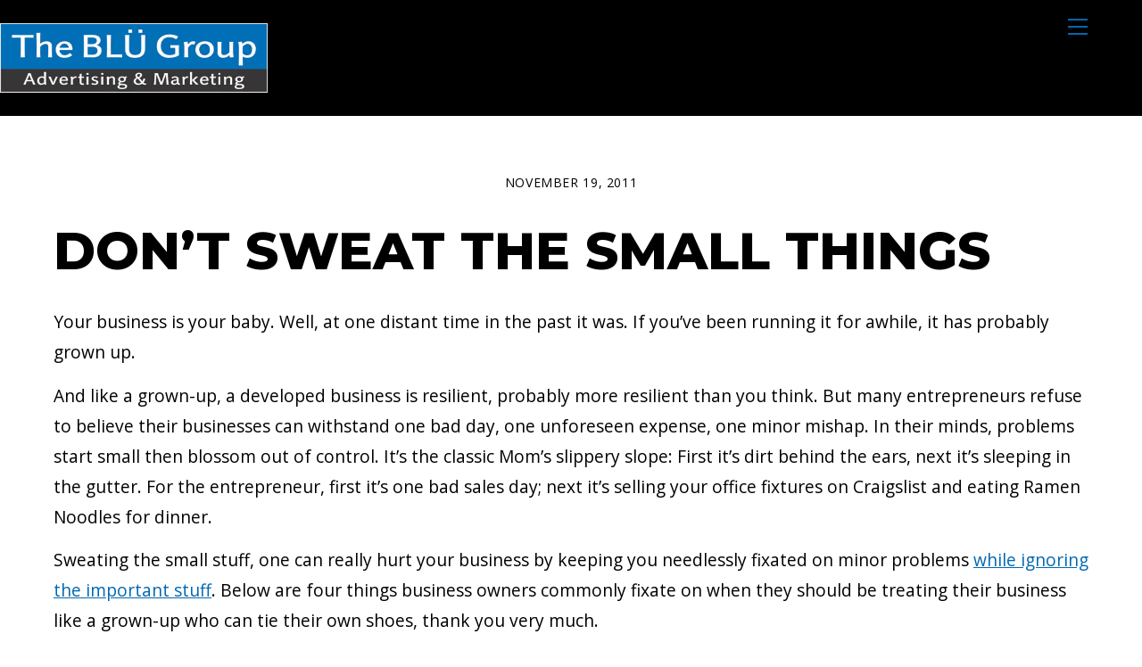

--- FILE ---
content_type: text/html;charset=UTF-8
request_url: https://theblugroup.com/blog/dont-sweat-small-things/
body_size: 14275
content:
<!--THEMIFY CACHE--><!DOCTYPE html>
<html lang="en-US">
<head><meta charset="UTF-8"><meta name="viewport" content="width=device-width, initial-scale=1, minimum-scale=1"><style id="tb_inline_styles" data-no-optimize="1">.tb_animation_on{overflow-x:hidden}.themify_builder .wow{visibility:hidden;animation-fill-mode:both}[data-tf-animation]{will-change:transform,opacity,visibility}.themify_builder .tf_lax_done{transition-duration:.8s;transition-timing-function:cubic-bezier(.165,.84,.44,1)}[data-sticky-active].tb_sticky_scroll_active{z-index:1}[data-sticky-active].tb_sticky_scroll_active .hide-on-stick{display:none}@media(min-width:1025px){.hide-desktop{width:0!important;height:0!important;padding:0!important;visibility:hidden!important;margin:0!important;display:table-column!important;background:0!important;content-visibility:hidden;overflow:hidden!important}}@media(min-width:769px) and (max-width:1024px){.hide-tablet_landscape{width:0!important;height:0!important;padding:0!important;visibility:hidden!important;margin:0!important;display:table-column!important;background:0!important;content-visibility:hidden;overflow:hidden!important}}@media(min-width:681px) and (max-width:768px){.hide-tablet{width:0!important;height:0!important;padding:0!important;visibility:hidden!important;margin:0!important;display:table-column!important;background:0!important;content-visibility:hidden;overflow:hidden!important}}@media(max-width:680px){.hide-mobile{width:0!important;height:0!important;padding:0!important;visibility:hidden!important;margin:0!important;display:table-column!important;background:0!important;content-visibility:hidden;overflow:hidden!important}}@media(max-width:768px){div.module-gallery-grid{--galn:var(--galt)}}@media(max-width:680px){
 .themify_map.tf_map_loaded{width:100%!important}
 .ui.builder_button,.ui.nav li a{padding:.525em 1.15em}
 .fullheight>.row_inner:not(.tb_col_count_1){min-height:0}
 div.module-gallery-grid{--galn:var(--galm);gap:8px}
 }</style><noscript><style>.themify_builder .wow,.wow .tf_lazy{visibility:visible!important}</style></noscript> <style id="tf_lazy_style" data-no-optimize="1">
 .tf_svg_lazy{
 content-visibility:auto;
 background-size:100% 25%!important;
 background-repeat:no-repeat!important;
 background-position:0 0, 0 33.4%,0 66.6%,0 100%!important;
 transition:filter .3s linear!important;
 filter:blur(25px)!important; transform:translateZ(0)
 }
 .tf_svg_lazy_loaded{
 filter:blur(0)!important
 }
 [data-lazy]:is(.module,.module_row:not(.tb_first)),.module[data-lazy] .ui,.module_row[data-lazy]:not(.tb_first):is(>.row_inner,.module_column[data-lazy],.module_subrow[data-lazy]){
 background-image:none!important
 }
 </style><noscript><style>
 .tf_svg_lazy{
 display:none!important
 }
 </style></noscript><style id="tf_lazy_common" data-no-optimize="1">
 img{
 max-width:100%;
 height:auto
 }
 :where(.tf_in_flx,.tf_flx){display:inline-flex;flex-wrap:wrap;place-items:center}
 .tf_fa,:is(em,i) tf-lottie{display:inline-block;vertical-align:middle}:is(em,i) tf-lottie{width:1.5em;height:1.5em}.tf_fa{width:1em;height:1em;stroke-width:0;stroke:currentColor;overflow:visible;fill:currentColor;pointer-events:none;text-rendering:optimizeSpeed;buffered-rendering:static}#tf_svg symbol{overflow:visible}:where(.tf_lazy){position:relative;visibility:visible;display:block;opacity:.3}.wow .tf_lazy:not(.tf_swiper-slide){visibility:hidden;opacity:1}div.tf_audio_lazy audio{visibility:hidden;height:0;display:inline}.mejs-container{visibility:visible}.tf_iframe_lazy{transition:opacity .3s ease-in-out;min-height:10px}:where(.tf_flx),.tf_swiper-wrapper{display:flex}.tf_swiper-slide{flex-shrink:0;opacity:0;width:100%;height:100%}.tf_swiper-wrapper>br,.tf_lazy.tf_swiper-wrapper .tf_lazy:after,.tf_lazy.tf_swiper-wrapper .tf_lazy:before{display:none}.tf_lazy:after,.tf_lazy:before{content:'';display:inline-block;position:absolute;width:10px!important;height:10px!important;margin:0 3px;top:50%!important;inset-inline:auto 50%!important;border-radius:100%;background-color:currentColor;visibility:visible;animation:tf-hrz-loader infinite .75s cubic-bezier(.2,.68,.18,1.08)}.tf_lazy:after{width:6px!important;height:6px!important;inset-inline:50% auto!important;margin-top:3px;animation-delay:-.4s}@keyframes tf-hrz-loader{0%,100%{transform:scale(1);opacity:1}50%{transform:scale(.1);opacity:.6}}.tf_lazy_lightbox{position:fixed;background:rgba(11,11,11,.8);color:#ccc;top:0;left:0;display:flex;align-items:center;justify-content:center;z-index:999}.tf_lazy_lightbox .tf_lazy:after,.tf_lazy_lightbox .tf_lazy:before{background:#fff}.tf_vd_lazy,tf-lottie{display:flex;flex-wrap:wrap}tf-lottie{aspect-ratio:1.777}.tf_w.tf_vd_lazy video{width:100%;height:auto;position:static;object-fit:cover}
 </style><link type="image/png" href="https://theblugroup.com/wp-content/uploads/2025/08/The-blu-group-250-x-250-px-Logo.png" rel="apple-touch-icon" /><link type="image/png" href="https://theblugroup.com/wp-content/uploads/2025/08/The-blu-group-250-x-250-px-Logo.png" rel="icon" /><meta name='robots' content='index, follow, max-image-preview:large, max-snippet:-1, max-video-preview:-1' /><style>img:is([sizes="auto" i], [sizes^="auto," i]) { contain-intrinsic-size: 3000px 1500px }</style><title>Don&#039;t Sweat The Small Things; At Least These 4 Things | The BLU Group</title><meta name="description" content="Here are four things business owners commonly fixate on when they should be treating their business like a grown-up who can tie their own shoes." /><link rel="canonical" href="https://theblugroup.com/blog/dont-sweat-small-things/" /><meta property="og:locale" content="en_US" /><meta property="og:type" content="article" /><meta property="og:title" content="Don&#039;t Sweat The Small Things; At Least These 4 Things | The BLU Group" /><meta property="og:description" content="Here are four things business owners commonly fixate on when they should be treating their business like a grown-up who can tie their own shoes." /><meta property="og:url" content="https://theblugroup.com/blog/dont-sweat-small-things/" /><meta property="og:site_name" content="The BLÜ Group - Advertising &amp; Marketing" /><meta property="article:published_time" content="2011-11-19T00:00:19+00:00" /><meta property="article:modified_time" content="2020-06-02T18:17:47+00:00" /><meta name="author" content="The BLU Group" /><meta name="twitter:card" content="summary_large_image" /><meta name="twitter:label1" content="Written by" /><meta name="twitter:data1" content="The BLU Group" /><meta name="twitter:label2" content="Est. reading time" /><meta name="twitter:data2" content="4 minutes" /><script type="application/ld+json" class="yoast-schema-graph">{"@context":"https://schema.org","@graph":[{"@type":"Article","@id":"https://theblugroup.com/blog/dont-sweat-small-things/#article","isPartOf":{"@id":"https://theblugroup.com/blog/dont-sweat-small-things/"},"author":{"name":"The BLU Group","@id":"https://theblugroup.com/#/schema/person/4b984c8582b67fe27002ffb55c08540a"},"headline":"Don&#8217;t Sweat The Small Things","datePublished":"2011-11-19T00:00:19+00:00","dateModified":"2020-06-02T18:17:47+00:00","mainEntityOfPage":{"@id":"https://theblugroup.com/blog/dont-sweat-small-things/"},"wordCount":806,"publisher":{"@id":"https://theblugroup.com/#organization"},"keywords":["business growth","growing your business","small business tips","smart business strategies"],"articleSection":["Blog"],"inLanguage":"en-US"},{"@type":"WebPage","@id":"https://theblugroup.com/blog/dont-sweat-small-things/","url":"https://theblugroup.com/blog/dont-sweat-small-things/","name":"Don't Sweat The Small Things; At Least These 4 Things | The BLU Group","isPartOf":{"@id":"https://theblugroup.com/#website"},"datePublished":"2011-11-19T00:00:19+00:00","dateModified":"2020-06-02T18:17:47+00:00","description":"Here are four things business owners commonly fixate on when they should be treating their business like a grown-up who can tie their own shoes.","breadcrumb":{"@id":"https://theblugroup.com/blog/dont-sweat-small-things/#breadcrumb"},"inLanguage":"en-US","potentialAction":[{"@type":"ReadAction","target":["https://theblugroup.com/blog/dont-sweat-small-things/"]}]},{"@type":"BreadcrumbList","@id":"https://theblugroup.com/blog/dont-sweat-small-things/#breadcrumb","itemListElement":[{"@type":"ListItem","position":1,"name":"Home","item":"https://theblugroup.com/"},{"@type":"ListItem","position":2,"name":"Don&#8217;t Sweat The Small Things"}]},{"@type":"WebSite","@id":"https://theblugroup.com/#website","url":"https://theblugroup.com/","name":"The BLÜ Group - Advertising &amp; Marketing","description":"","publisher":{"@id":"https://theblugroup.com/#organization"},"potentialAction":[{"@type":"SearchAction","target":{"@type":"EntryPoint","urlTemplate":"https://theblugroup.com/?s={search_term_string}"},"query-input":{"@type":"PropertyValueSpecification","valueRequired":true,"valueName":"search_term_string"}}],"inLanguage":"en-US"},{"@type":"Organization","@id":"https://theblugroup.com/#organization","name":"The BLU Group - Advertising & Marketing","url":"https://theblugroup.com/","logo":{"@type":"ImageObject","inLanguage":"en-US","@id":"https://theblugroup.com/#/schema/logo/image/","url":"https://theblugroup.com/wp-content/uploads/2019/10/TheBLUGroup-AdvertisingAndMarketing-Logo.jpg","contentUrl":"https://theblugroup.com/wp-content/uploads/2019/10/TheBLUGroup-AdvertisingAndMarketing-Logo.jpg","width":600,"height":600,"caption":"The BLU Group - Advertising & Marketing"},"image":{"@id":"https://theblugroup.com/#/schema/logo/image/"}},{"@type":"Person","@id":"https://theblugroup.com/#/schema/person/4b984c8582b67fe27002ffb55c08540a","name":"The BLU Group"}]}</script><link rel="alternate" type="application/rss+xml" title="The BLÜ Group - Advertising &amp; Marketing &raquo; Feed" href="https://theblugroup.com/feed/" />
<link rel="alternate" type="application/rss+xml" title="The BLÜ Group - Advertising &amp; Marketing &raquo; Comments Feed" href="https://theblugroup.com/comments/feed/" />
<style id='safe-svg-svg-icon-style-inline-css'>
.safe-svg-cover{text-align:center}.safe-svg-cover .safe-svg-inside{display:inline-block;max-width:100%}.safe-svg-cover svg{fill:currentColor;height:100%;max-height:100%;max-width:100%;width:100%}</style>
<style id='global-styles-inline-css'>
:root{--wp--preset--aspect-ratio--square: 1;--wp--preset--aspect-ratio--4-3: 4/3;--wp--preset--aspect-ratio--3-4: 3/4;--wp--preset--aspect-ratio--3-2: 3/2;--wp--preset--aspect-ratio--2-3: 2/3;--wp--preset--aspect-ratio--16-9: 16/9;--wp--preset--aspect-ratio--9-16: 9/16;--wp--preset--color--black: #000000;--wp--preset--color--cyan-bluish-gray: #abb8c3;--wp--preset--color--white: #ffffff;--wp--preset--color--pale-pink: #f78da7;--wp--preset--color--vivid-red: #cf2e2e;--wp--preset--color--luminous-vivid-orange: #ff6900;--wp--preset--color--luminous-vivid-amber: #fcb900;--wp--preset--color--light-green-cyan: #7bdcb5;--wp--preset--color--vivid-green-cyan: #00d084;--wp--preset--color--pale-cyan-blue: #8ed1fc;--wp--preset--color--vivid-cyan-blue: #0693e3;--wp--preset--color--vivid-purple: #9b51e0;--wp--preset--gradient--vivid-cyan-blue-to-vivid-purple: linear-gradient(135deg,rgba(6,147,227,1) 0%,rgb(155,81,224) 100%);--wp--preset--gradient--light-green-cyan-to-vivid-green-cyan: linear-gradient(135deg,rgb(122,220,180) 0%,rgb(0,208,130) 100%);--wp--preset--gradient--luminous-vivid-amber-to-luminous-vivid-orange: linear-gradient(135deg,rgba(252,185,0,1) 0%,rgba(255,105,0,1) 100%);--wp--preset--gradient--luminous-vivid-orange-to-vivid-red: linear-gradient(135deg,rgba(255,105,0,1) 0%,rgb(207,46,46) 100%);--wp--preset--gradient--very-light-gray-to-cyan-bluish-gray: linear-gradient(135deg,rgb(238,238,238) 0%,rgb(169,184,195) 100%);--wp--preset--gradient--cool-to-warm-spectrum: linear-gradient(135deg,rgb(74,234,220) 0%,rgb(151,120,209) 20%,rgb(207,42,186) 40%,rgb(238,44,130) 60%,rgb(251,105,98) 80%,rgb(254,248,76) 100%);--wp--preset--gradient--blush-light-purple: linear-gradient(135deg,rgb(255,206,236) 0%,rgb(152,150,240) 100%);--wp--preset--gradient--blush-bordeaux: linear-gradient(135deg,rgb(254,205,165) 0%,rgb(254,45,45) 50%,rgb(107,0,62) 100%);--wp--preset--gradient--luminous-dusk: linear-gradient(135deg,rgb(255,203,112) 0%,rgb(199,81,192) 50%,rgb(65,88,208) 100%);--wp--preset--gradient--pale-ocean: linear-gradient(135deg,rgb(255,245,203) 0%,rgb(182,227,212) 50%,rgb(51,167,181) 100%);--wp--preset--gradient--electric-grass: linear-gradient(135deg,rgb(202,248,128) 0%,rgb(113,206,126) 100%);--wp--preset--gradient--midnight: linear-gradient(135deg,rgb(2,3,129) 0%,rgb(40,116,252) 100%);--wp--preset--font-size--small: 13px;--wp--preset--font-size--medium: clamp(14px, 0.875rem + ((1vw - 3.2px) * 0.469), 20px);--wp--preset--font-size--large: clamp(22.041px, 1.378rem + ((1vw - 3.2px) * 1.091), 36px);--wp--preset--font-size--x-large: clamp(25.014px, 1.563rem + ((1vw - 3.2px) * 1.327), 42px);--wp--preset--font-family--system-font: -apple-system,BlinkMacSystemFont,"Segoe UI",Roboto,Oxygen-Sans,Ubuntu,Cantarell,"Helvetica Neue",sans-serif;--wp--preset--spacing--20: 0.44rem;--wp--preset--spacing--30: 0.67rem;--wp--preset--spacing--40: 1rem;--wp--preset--spacing--50: 1.5rem;--wp--preset--spacing--60: 2.25rem;--wp--preset--spacing--70: 3.38rem;--wp--preset--spacing--80: 5.06rem;--wp--preset--shadow--natural: 6px 6px 9px rgba(0, 0, 0, 0.2);--wp--preset--shadow--deep: 12px 12px 50px rgba(0, 0, 0, 0.4);--wp--preset--shadow--sharp: 6px 6px 0px rgba(0, 0, 0, 0.2);--wp--preset--shadow--outlined: 6px 6px 0px -3px rgba(255, 255, 255, 1), 6px 6px rgba(0, 0, 0, 1);--wp--preset--shadow--crisp: 6px 6px 0px rgba(0, 0, 0, 1);}:where(body) { margin: 0; }.wp-site-blocks > .alignleft { float: left; margin-right: 2em; }.wp-site-blocks > .alignright { float: right; margin-left: 2em; }.wp-site-blocks > .aligncenter { justify-content: center; margin-left: auto; margin-right: auto; }:where(.wp-site-blocks) > * { margin-block-start: 24px; margin-block-end: 0; }:where(.wp-site-blocks) > :first-child { margin-block-start: 0; }:where(.wp-site-blocks) > :last-child { margin-block-end: 0; }:root { --wp--style--block-gap: 24px; }:root :where(.is-layout-flow) > :first-child{margin-block-start: 0;}:root :where(.is-layout-flow) > :last-child{margin-block-end: 0;}:root :where(.is-layout-flow) > *{margin-block-start: 24px;margin-block-end: 0;}:root :where(.is-layout-constrained) > :first-child{margin-block-start: 0;}:root :where(.is-layout-constrained) > :last-child{margin-block-end: 0;}:root :where(.is-layout-constrained) > *{margin-block-start: 24px;margin-block-end: 0;}:root :where(.is-layout-flex){gap: 24px;}:root :where(.is-layout-grid){gap: 24px;}.is-layout-flow > .alignleft{float: left;margin-inline-start: 0;margin-inline-end: 2em;}.is-layout-flow > .alignright{float: right;margin-inline-start: 2em;margin-inline-end: 0;}.is-layout-flow > .aligncenter{margin-left: auto !important;margin-right: auto !important;}.is-layout-constrained > .alignleft{float: left;margin-inline-start: 0;margin-inline-end: 2em;}.is-layout-constrained > .alignright{float: right;margin-inline-start: 2em;margin-inline-end: 0;}.is-layout-constrained > .aligncenter{margin-left: auto !important;margin-right: auto !important;}.is-layout-constrained > :where(:not(.alignleft):not(.alignright):not(.alignfull)){margin-left: auto !important;margin-right: auto !important;}body .is-layout-flex{display: flex;}.is-layout-flex{flex-wrap: wrap;align-items: center;}.is-layout-flex > :is(*, div){margin: 0;}body .is-layout-grid{display: grid;}.is-layout-grid > :is(*, div){margin: 0;}body{font-family: var(--wp--preset--font-family--system-font);font-size: var(--wp--preset--font-size--medium);line-height: 1.6;padding-top: 0px;padding-right: 0px;padding-bottom: 0px;padding-left: 0px;}a:where(:not(.wp-element-button)){text-decoration: underline;}:root :where(.wp-element-button, .wp-block-button__link){background-color: #32373c;border-width: 0;color: #fff;font-family: inherit;font-size: inherit;line-height: inherit;padding: calc(0.667em + 2px) calc(1.333em + 2px);text-decoration: none;}.has-black-color{color: var(--wp--preset--color--black) !important;}.has-cyan-bluish-gray-color{color: var(--wp--preset--color--cyan-bluish-gray) !important;}.has-white-color{color: var(--wp--preset--color--white) !important;}.has-pale-pink-color{color: var(--wp--preset--color--pale-pink) !important;}.has-vivid-red-color{color: var(--wp--preset--color--vivid-red) !important;}.has-luminous-vivid-orange-color{color: var(--wp--preset--color--luminous-vivid-orange) !important;}.has-luminous-vivid-amber-color{color: var(--wp--preset--color--luminous-vivid-amber) !important;}.has-light-green-cyan-color{color: var(--wp--preset--color--light-green-cyan) !important;}.has-vivid-green-cyan-color{color: var(--wp--preset--color--vivid-green-cyan) !important;}.has-pale-cyan-blue-color{color: var(--wp--preset--color--pale-cyan-blue) !important;}.has-vivid-cyan-blue-color{color: var(--wp--preset--color--vivid-cyan-blue) !important;}.has-vivid-purple-color{color: var(--wp--preset--color--vivid-purple) !important;}.has-black-background-color{background-color: var(--wp--preset--color--black) !important;}.has-cyan-bluish-gray-background-color{background-color: var(--wp--preset--color--cyan-bluish-gray) !important;}.has-white-background-color{background-color: var(--wp--preset--color--white) !important;}.has-pale-pink-background-color{background-color: var(--wp--preset--color--pale-pink) !important;}.has-vivid-red-background-color{background-color: var(--wp--preset--color--vivid-red) !important;}.has-luminous-vivid-orange-background-color{background-color: var(--wp--preset--color--luminous-vivid-orange) !important;}.has-luminous-vivid-amber-background-color{background-color: var(--wp--preset--color--luminous-vivid-amber) !important;}.has-light-green-cyan-background-color{background-color: var(--wp--preset--color--light-green-cyan) !important;}.has-vivid-green-cyan-background-color{background-color: var(--wp--preset--color--vivid-green-cyan) !important;}.has-pale-cyan-blue-background-color{background-color: var(--wp--preset--color--pale-cyan-blue) !important;}.has-vivid-cyan-blue-background-color{background-color: var(--wp--preset--color--vivid-cyan-blue) !important;}.has-vivid-purple-background-color{background-color: var(--wp--preset--color--vivid-purple) !important;}.has-black-border-color{border-color: var(--wp--preset--color--black) !important;}.has-cyan-bluish-gray-border-color{border-color: var(--wp--preset--color--cyan-bluish-gray) !important;}.has-white-border-color{border-color: var(--wp--preset--color--white) !important;}.has-pale-pink-border-color{border-color: var(--wp--preset--color--pale-pink) !important;}.has-vivid-red-border-color{border-color: var(--wp--preset--color--vivid-red) !important;}.has-luminous-vivid-orange-border-color{border-color: var(--wp--preset--color--luminous-vivid-orange) !important;}.has-luminous-vivid-amber-border-color{border-color: var(--wp--preset--color--luminous-vivid-amber) !important;}.has-light-green-cyan-border-color{border-color: var(--wp--preset--color--light-green-cyan) !important;}.has-vivid-green-cyan-border-color{border-color: var(--wp--preset--color--vivid-green-cyan) !important;}.has-pale-cyan-blue-border-color{border-color: var(--wp--preset--color--pale-cyan-blue) !important;}.has-vivid-cyan-blue-border-color{border-color: var(--wp--preset--color--vivid-cyan-blue) !important;}.has-vivid-purple-border-color{border-color: var(--wp--preset--color--vivid-purple) !important;}.has-vivid-cyan-blue-to-vivid-purple-gradient-background{background: var(--wp--preset--gradient--vivid-cyan-blue-to-vivid-purple) !important;}.has-light-green-cyan-to-vivid-green-cyan-gradient-background{background: var(--wp--preset--gradient--light-green-cyan-to-vivid-green-cyan) !important;}.has-luminous-vivid-amber-to-luminous-vivid-orange-gradient-background{background: var(--wp--preset--gradient--luminous-vivid-amber-to-luminous-vivid-orange) !important;}.has-luminous-vivid-orange-to-vivid-red-gradient-background{background: var(--wp--preset--gradient--luminous-vivid-orange-to-vivid-red) !important;}.has-very-light-gray-to-cyan-bluish-gray-gradient-background{background: var(--wp--preset--gradient--very-light-gray-to-cyan-bluish-gray) !important;}.has-cool-to-warm-spectrum-gradient-background{background: var(--wp--preset--gradient--cool-to-warm-spectrum) !important;}.has-blush-light-purple-gradient-background{background: var(--wp--preset--gradient--blush-light-purple) !important;}.has-blush-bordeaux-gradient-background{background: var(--wp--preset--gradient--blush-bordeaux) !important;}.has-luminous-dusk-gradient-background{background: var(--wp--preset--gradient--luminous-dusk) !important;}.has-pale-ocean-gradient-background{background: var(--wp--preset--gradient--pale-ocean) !important;}.has-electric-grass-gradient-background{background: var(--wp--preset--gradient--electric-grass) !important;}.has-midnight-gradient-background{background: var(--wp--preset--gradient--midnight) !important;}.has-small-font-size{font-size: var(--wp--preset--font-size--small) !important;}.has-medium-font-size{font-size: var(--wp--preset--font-size--medium) !important;}.has-large-font-size{font-size: var(--wp--preset--font-size--large) !important;}.has-x-large-font-size{font-size: var(--wp--preset--font-size--x-large) !important;}.has-system-font-font-family{font-family: var(--wp--preset--font-family--system-font) !important;}
:root :where(.wp-block-pullquote){font-size: clamp(0.984em, 0.984rem + ((1vw - 0.2em) * 0.645), 1.5em);line-height: 1.6;}
</style>
<link rel="preload" href="https://theblugroup.com/wp-content/plugins/masterslider/public/assets/css/masterslider.main.css?ver=3.7.8" as="style"><link rel='stylesheet' id='ms-main-css' href='https://theblugroup.com/wp-content/plugins/masterslider/public/assets/css/masterslider.main.css?ver=3.7.8' media='all' />
<link rel="preload" href="https://theblugroup.com/wp-content/uploads/masterslider/custom.css?ver=5.6" as="style"><link rel='stylesheet' id='ms-custom-css' href='https://theblugroup.com/wp-content/uploads/masterslider/custom.css?ver=5.6' media='all' />
<script src="https://theblugroup.com/wp-includes/js/jquery/jquery.min.js?ver=3.7.1" id="jquery-core-js"></script>
<script src="https://theblugroup.com/wp-includes/js/jquery/jquery-migrate.min.js?ver=3.4.1" id="jquery-migrate-js"></script>
<link rel="https://api.w.org/" href="https://theblugroup.com/wp-json/" /><link rel="alternate" title="JSON" type="application/json" href="https://theblugroup.com/wp-json/wp/v2/posts/3561" /><link rel="EditURI" type="application/rsd+xml" title="RSD" href="https://theblugroup.com/xmlrpc.php?rsd" /><link rel='shortlink' href='https://theblugroup.com/?p=3561' />
<link rel="alternate" title="oEmbed (JSON)" type="application/json+oembed" href="https://theblugroup.com/wp-json/oembed/1.0/embed?url=https%3A%2F%2Ftheblugroup.com%2Fblog%2Fdont-sweat-small-things%2F" />
<link rel="alternate" title="oEmbed (XML)" type="text/xml+oembed" href="https://theblugroup.com/wp-json/oembed/1.0/embed?url=https%3A%2F%2Ftheblugroup.com%2Fblog%2Fdont-sweat-small-things%2F&#038;format=xml" />
<script>var ms_grabbing_curosr='https://theblugroup.com/wp-content/plugins/masterslider/public/assets/css/common/grabbing.cur',ms_grab_curosr='https://theblugroup.com/wp-content/plugins/masterslider/public/assets/css/common/grab.cur';</script>
<meta name="generator" content="MasterSlider 3.7.8 - Responsive Touch Image Slider" /><style>@keyframes themifyAnimatedBG{
 0%{background-color:#33baab}100%{background-color:#e33b9e}50%{background-color:#4961d7}33.3%{background-color:#2ea85c}25%{background-color:#2bb8ed}20%{background-color:#dd5135}
 }
 .module_row.animated-bg{
 animation:themifyAnimatedBG 30000ms infinite alternate
 }</style><meta name="facebook-domain-verification" content="ami418rjw2plwtjljjkkmlb9og9ig9" /><script>(function(w,d,s,l,i){w[l]=w[l]||[];w[l].push({'gtm.start':
new Date().getTime(),event:'gtm.js'});var f=d.getElementsByTagName(s)[0],
j=d.createElement(s),dl=l!='dataLayer'?'&l='+l:'';j.async=true;j.src=
'https://www.googletagmanager.com/gtm.js?id='+i+dl;f.parentNode.insertBefore(j,f);
})(window,document,'script','dataLayer','GTM-N7MFXQH');</script><link href="https://fonts.googleapis.com/css2?family=Montserrat:ital,wght@0,100..900;1,100..900&family=Open+Sans:ital,wght@0,300..800;1,300..800&display=swap" rel="stylesheet"><link rel="preload" href="https://theblugroup.com/wp-content/plugins/themify-popup/assets/styles.css" as="style"><link rel="preload" href="https://theblugroup.com/wp-content/plugins/themify-popup/assets/lightbox.css" as="style"><link rel="preload" href="https://theblugroup.com/wp-content/plugins/themify-popup/assets/animate.min.css" as="style"><link rel="prefetch" href="https://theblugroup.com/wp-content/themes/themify-ultra/js/themify-script.js?ver=8.0.5" as="script" fetchpriority="low"><link rel="prefetch" href="https://theblugroup.com/wp-content/themes/themify-ultra/themify/js/modules/themify-sidemenu.js?ver=8.1.7" as="script" fetchpriority="low"><link rel="preload" href="https://theblugroup.com/wp-content/uploads/2025/08/The-Blu-Group-Logo-500-x-200-px.png" as="image"><link rel="preload" href="https://theblugroup.com/wp-content/themes/themify-ultra/themify/themify-builder/js/themify-builder-script.js?ver=8.1.7" as="script" fetchpriority="low"><style id="tf_gf_fonts_style">@font-face{font-family:'Public Sans';font-style:italic;font-display:swap;src:url(https://fonts.gstatic.com/s/publicsans/v18/ijwTs572Xtc6ZYQws9YVwnNDTJPax9k0.woff2) format('woff2');unicode-range:U+0102-0103,U+0110-0111,U+0128-0129,U+0168-0169,U+01A0-01A1,U+01AF-01B0,U+0300-0301,U+0303-0304,U+0308-0309,U+0323,U+0329,U+1EA0-1EF9,U+20AB;}@font-face{font-family:'Public Sans';font-style:italic;font-display:swap;src:url(https://fonts.gstatic.com/s/publicsans/v18/ijwTs572Xtc6ZYQws9YVwnNDTJLax9k0.woff2) format('woff2');unicode-range:U+0100-02BA,U+02BD-02C5,U+02C7-02CC,U+02CE-02D7,U+02DD-02FF,U+0304,U+0308,U+0329,U+1D00-1DBF,U+1E00-1E9F,U+1EF2-1EFF,U+2020,U+20A0-20AB,U+20AD-20C0,U+2113,U+2C60-2C7F,U+A720-A7FF;}@font-face{font-family:'Public Sans';font-style:italic;font-display:swap;src:url(https://fonts.gstatic.com/s/publicsans/v18/ijwTs572Xtc6ZYQws9YVwnNDTJzaxw.woff2) format('woff2');unicode-range:U+0000-00FF,U+0131,U+0152-0153,U+02BB-02BC,U+02C6,U+02DA,U+02DC,U+0304,U+0308,U+0329,U+2000-206F,U+20AC,U+2122,U+2191,U+2193,U+2212,U+2215,U+FEFF,U+FFFD;}@font-face{font-family:'Public Sans';font-style:italic;font-weight:600;font-display:swap;src:url(https://fonts.gstatic.com/s/publicsans/v18/ijwTs572Xtc6ZYQws9YVwnNDTJPax9k0.woff2) format('woff2');unicode-range:U+0102-0103,U+0110-0111,U+0128-0129,U+0168-0169,U+01A0-01A1,U+01AF-01B0,U+0300-0301,U+0303-0304,U+0308-0309,U+0323,U+0329,U+1EA0-1EF9,U+20AB;}@font-face{font-family:'Public Sans';font-style:italic;font-weight:600;font-display:swap;src:url(https://fonts.gstatic.com/s/publicsans/v18/ijwTs572Xtc6ZYQws9YVwnNDTJLax9k0.woff2) format('woff2');unicode-range:U+0100-02BA,U+02BD-02C5,U+02C7-02CC,U+02CE-02D7,U+02DD-02FF,U+0304,U+0308,U+0329,U+1D00-1DBF,U+1E00-1E9F,U+1EF2-1EFF,U+2020,U+20A0-20AB,U+20AD-20C0,U+2113,U+2C60-2C7F,U+A720-A7FF;}@font-face{font-family:'Public Sans';font-style:italic;font-weight:600;font-display:swap;src:url(https://fonts.gstatic.com/s/publicsans/v18/ijwTs572Xtc6ZYQws9YVwnNDTJzaxw.woff2) format('woff2');unicode-range:U+0000-00FF,U+0131,U+0152-0153,U+02BB-02BC,U+02C6,U+02DA,U+02DC,U+0304,U+0308,U+0329,U+2000-206F,U+20AC,U+2122,U+2191,U+2193,U+2212,U+2215,U+FEFF,U+FFFD;}@font-face{font-family:'Public Sans';font-style:italic;font-weight:700;font-display:swap;src:url(https://fonts.gstatic.com/s/publicsans/v18/ijwTs572Xtc6ZYQws9YVwnNDTJPax9k0.woff2) format('woff2');unicode-range:U+0102-0103,U+0110-0111,U+0128-0129,U+0168-0169,U+01A0-01A1,U+01AF-01B0,U+0300-0301,U+0303-0304,U+0308-0309,U+0323,U+0329,U+1EA0-1EF9,U+20AB;}@font-face{font-family:'Public Sans';font-style:italic;font-weight:700;font-display:swap;src:url(https://fonts.gstatic.com/s/publicsans/v18/ijwTs572Xtc6ZYQws9YVwnNDTJLax9k0.woff2) format('woff2');unicode-range:U+0100-02BA,U+02BD-02C5,U+02C7-02CC,U+02CE-02D7,U+02DD-02FF,U+0304,U+0308,U+0329,U+1D00-1DBF,U+1E00-1E9F,U+1EF2-1EFF,U+2020,U+20A0-20AB,U+20AD-20C0,U+2113,U+2C60-2C7F,U+A720-A7FF;}@font-face{font-family:'Public Sans';font-style:italic;font-weight:700;font-display:swap;src:url(https://fonts.gstatic.com/s/publicsans/v18/ijwTs572Xtc6ZYQws9YVwnNDTJzaxw.woff2) format('woff2');unicode-range:U+0000-00FF,U+0131,U+0152-0153,U+02BB-02BC,U+02C6,U+02DA,U+02DC,U+0304,U+0308,U+0329,U+2000-206F,U+20AC,U+2122,U+2191,U+2193,U+2212,U+2215,U+FEFF,U+FFFD;}@font-face{font-family:'Public Sans';font-display:swap;src:url(https://fonts.gstatic.com/s/publicsans/v18/ijwRs572Xtc6ZYQws9YVwnNJfJ7Cww.woff2) format('woff2');unicode-range:U+0102-0103,U+0110-0111,U+0128-0129,U+0168-0169,U+01A0-01A1,U+01AF-01B0,U+0300-0301,U+0303-0304,U+0308-0309,U+0323,U+0329,U+1EA0-1EF9,U+20AB;}@font-face{font-family:'Public Sans';font-display:swap;src:url(https://fonts.gstatic.com/s/publicsans/v18/ijwRs572Xtc6ZYQws9YVwnNIfJ7Cww.woff2) format('woff2');unicode-range:U+0100-02BA,U+02BD-02C5,U+02C7-02CC,U+02CE-02D7,U+02DD-02FF,U+0304,U+0308,U+0329,U+1D00-1DBF,U+1E00-1E9F,U+1EF2-1EFF,U+2020,U+20A0-20AB,U+20AD-20C0,U+2113,U+2C60-2C7F,U+A720-A7FF;}@font-face{font-family:'Public Sans';font-display:swap;src:url(https://fonts.gstatic.com/s/publicsans/v18/ijwRs572Xtc6ZYQws9YVwnNGfJ4.woff2) format('woff2');unicode-range:U+0000-00FF,U+0131,U+0152-0153,U+02BB-02BC,U+02C6,U+02DA,U+02DC,U+0304,U+0308,U+0329,U+2000-206F,U+20AC,U+2122,U+2191,U+2193,U+2212,U+2215,U+FEFF,U+FFFD;}@font-face{font-family:'Public Sans';font-weight:600;font-display:swap;src:url(https://fonts.gstatic.com/s/publicsans/v18/ijwRs572Xtc6ZYQws9YVwnNJfJ7Cww.woff2) format('woff2');unicode-range:U+0102-0103,U+0110-0111,U+0128-0129,U+0168-0169,U+01A0-01A1,U+01AF-01B0,U+0300-0301,U+0303-0304,U+0308-0309,U+0323,U+0329,U+1EA0-1EF9,U+20AB;}@font-face{font-family:'Public Sans';font-weight:600;font-display:swap;src:url(https://fonts.gstatic.com/s/publicsans/v18/ijwRs572Xtc6ZYQws9YVwnNIfJ7Cww.woff2) format('woff2');unicode-range:U+0100-02BA,U+02BD-02C5,U+02C7-02CC,U+02CE-02D7,U+02DD-02FF,U+0304,U+0308,U+0329,U+1D00-1DBF,U+1E00-1E9F,U+1EF2-1EFF,U+2020,U+20A0-20AB,U+20AD-20C0,U+2113,U+2C60-2C7F,U+A720-A7FF;}@font-face{font-family:'Public Sans';font-weight:600;font-display:swap;src:url(https://fonts.gstatic.com/s/publicsans/v18/ijwRs572Xtc6ZYQws9YVwnNGfJ4.woff2) format('woff2');unicode-range:U+0000-00FF,U+0131,U+0152-0153,U+02BB-02BC,U+02C6,U+02DA,U+02DC,U+0304,U+0308,U+0329,U+2000-206F,U+20AC,U+2122,U+2191,U+2193,U+2212,U+2215,U+FEFF,U+FFFD;}@font-face{font-family:'Public Sans';font-weight:700;font-display:swap;src:url(https://fonts.gstatic.com/s/publicsans/v18/ijwRs572Xtc6ZYQws9YVwnNJfJ7Cww.woff2) format('woff2');unicode-range:U+0102-0103,U+0110-0111,U+0128-0129,U+0168-0169,U+01A0-01A1,U+01AF-01B0,U+0300-0301,U+0303-0304,U+0308-0309,U+0323,U+0329,U+1EA0-1EF9,U+20AB;}@font-face{font-family:'Public Sans';font-weight:700;font-display:swap;src:url(https://fonts.gstatic.com/s/publicsans/v18/ijwRs572Xtc6ZYQws9YVwnNIfJ7Cww.woff2) format('woff2');unicode-range:U+0100-02BA,U+02BD-02C5,U+02C7-02CC,U+02CE-02D7,U+02DD-02FF,U+0304,U+0308,U+0329,U+1D00-1DBF,U+1E00-1E9F,U+1EF2-1EFF,U+2020,U+20A0-20AB,U+20AD-20C0,U+2113,U+2C60-2C7F,U+A720-A7FF;}@font-face{font-family:'Public Sans';font-weight:700;font-display:swap;src:url(https://fonts.gstatic.com/s/publicsans/v18/ijwRs572Xtc6ZYQws9YVwnNGfJ4.woff2) format('woff2');unicode-range:U+0000-00FF,U+0131,U+0152-0153,U+02BB-02BC,U+02C6,U+02DA,U+02DC,U+0304,U+0308,U+0329,U+2000-206F,U+20AC,U+2122,U+2191,U+2193,U+2212,U+2215,U+FEFF,U+FFFD;}</style><link rel="preload" fetchpriority="high" href="https://theblugroup.com/wp-content/uploads/themify-concate/3106862676/themify-2776429097.css" as="style"><link fetchpriority="high" id="themify_concate-css" rel="stylesheet" href="https://theblugroup.com/wp-content/uploads/themify-concate/3106862676/themify-2776429097.css"><link rel="dns-prefetch" href="https://fonts.gstatic.com"><link rel="preconnect" href="https://www.google-analytics.com"></head>
<body class="wp-singular post-template-default single single-post postid-3561 single-format-standard wp-theme-themify-ultra wp-child-theme-ultra-blu _masterslider _msp_version_3.7.8 skin-default sidebar-none default_width no-home tb_animation_on ready-view header-horizontal fixed-header-enabled footer-block tagline-off search-off menu-swipe-right footer-menu-navigation-off single-classic-layout sidemenu-active"><noscript><iframe data-no-script src="https://www.googletagmanager.com/ns.html?id=GTM-N7MFXQH"
height="0" width="0" style="display:none;visibility:hidden"></iframe></noscript><a class="screen-reader-text skip-to-content" href="#content">Skip to content</a><svg id="tf_svg" style="display:none"><defs></defs></svg><script> </script><div id="pagewrap" class="tf_box hfeed site"><div id="headerwrap" class=' tf_box tf_w'> <div class="header-icons tf_hide"><a id="menu-icon" class="tf_inline_b tf_text_dec" href="#mobile-menu" aria-label="Menu"><span class="menu-icon-inner tf_inline_b tf_vmiddle tf_overflow"></span><span class="screen-reader-text">Menu</span></a> </div><header id="header" class="tf_box pagewidth tf_clearfix" itemscope="itemscope" itemtype="https://schema.org/WPHeader"><div class="header-bar tf_box"> <div id="site-logo"><a href="https://theblugroup.com" title="The BLÜ Group - Advertising &amp; Marketing"><img src="https://theblugroup.com/wp-content/uploads/2025/08/The-Blu-Group-Logo-500-x-200-px.png" alt="The BLÜ Group - Advertising &amp; Marketing" class="site-logo-image" width="300" height="100" data-tf-not-load="1" fetchpriority="high"></a></div></div><div id="mobile-menu" class="sidemenu sidemenu-off tf_scrollbar"><div class="navbar-wrapper tf_clearfix"><div class="social-widget tf_inline_b tf_vmiddle"> </div><nav id="main-nav-wrap" itemscope="itemscope" itemtype="https://schema.org/SiteNavigationElement"><ul id="main-nav" class="main-nav tf_clearfix tf_box"><li id="menu-item-13188" class="menu-item-page-2511 menu-item menu-item-type-post_type menu-item-object-page menu-item-home menu-item-13188"><a href="https://theblugroup.com/">Home</a> </li>
<li id="menu-item-13051" class="menu-item-page-13043 menu-item menu-item-type-post_type menu-item-object-page menu-item-13051"><a href="https://theblugroup.com/work/">Work</a> </li>
<li id="menu-item-12498" class="menu-item-page-4103 menu-item menu-item-type-post_type menu-item-object-page menu-item-12498"><a href="https://theblugroup.com/services/">Services</a> </li>
<li id="menu-item-15045" class="menu-item-page-13589 menu-item menu-item-type-post_type menu-item-object-page menu-item-15045"><a href="https://theblugroup.com/about/">About</a> </li>
<li id="menu-item-13566" class="menu-item-page-12645 menu-item menu-item-type-post_type menu-item-object-page menu-item-13566"><a href="https://theblugroup.com/contact/">Contact</a> </li>
<li id="menu-item-12497" class="menu-item-page-5016 menu-item menu-item-type-post_type menu-item-object-page menu-item-12497"><a href="https://theblugroup.com/careers/">Careers</a> </li>
<li id="menu-item-3870" class="menu-item-page-1150 menu-item menu-item-type-post_type menu-item-object-page menu-item-3870"><a href="https://theblugroup.com/blog/">Blog</a> </li>
</ul><a href="#" class="pull-down tf_inline_b tf_text_dec tf_overflow"><span class="pull-down-inner tf_inline_b tf_vmiddle"></span><span class="screen-reader-text">Widgets</span></a></nav> </div><div class="header-widget tf_clear tf_clearfix"><div class="header-widget-inner tf_scrollbar tf_clearfix"><div class=" first tf_box tf_float"><div id="custom_html-2" class="widget_text widget widget_custom_html"><div class="textwidget custom-html-widget"><div id="themify-social-links-3" class="widget themify-social-links"><ul class="social-links horizontal"><li class="social-link-item facebook font-icon icon-large"><a href="https://www.facebook.com/TheBLUGroup" target="_blank" title="Like The BLU Group on Facebook"><i class="fa fa-facebook" style="color: #ffffff;background-color: #3b5998;" title="Like The BLU Group on Facebook"></i> </a></li><li class="social-link-item twitter font-icon icon-large"><a href="https://www.twitter.com/TheBLUGroup" target="_blank" title="Follow The BLU Group on Twitter"><i class="fa fa-twitter" style="color: #ffffff;background-color: #00aced;" title="Follow The BLU Group on Twitter"></i> </a></li><li class="social-link-item youtube font-icon icon-large"><a href="https://www.youtube.com/TheBLUGroup" target="_blank" title="Subscribe to The BLU Group's YouTube Channel"><i class="fa fa-youtube" style="color: #ffffff;background-color: #c4302b;" title="Subscribe to The BLU Group's YouTube Channel"></i> </a></li><li class="social-link-item instagram font-icon icon-large"><a href="https://instagram.com/TheBLUGroup" target="_blank" title="Follow The BLU Group on Instagram"><i class="fa fa-instagram" style="color: #ffffff;background-color: #d93476;" title="Follow The BLU Group on Instagram"></i> </a></li><li class="social-link-item linkedin font-icon icon-large"><a href="https://www.linkedin.com/company/the-blu-group---advertising-and-marketing/" target="_blank" title="Follow The BLU Group on LinkedIn"><i class="fa fa-linkedin" style="color: #ffffff;background-color: #007bb6;" title="Follow The BLU Group on LinkedIn"></i> </a></li></ul></div></div></div></div></div></div><a id="menu-icon-close" aria-label="Close menu" class="tf_close tf_hide" href="#"><span class="screen-reader-text">Close Menu</span></a></div></header> </div><div id="body" class="tf_box tf_clear tf_mw tf_clearfix"><div id="layout" class="pagewidth tf_box tf_clearfix"><main id="content" class="tf_box tf_clearfix"><article id="post-3561" class="post tf_clearfix post-3561 type-post status-publish format-standard hentry category-blog tag-business-growth tag-growing-your-business tag-small-business-tips tag-smart-business-strategies has-post-title has-post-date has-post-category has-post-tag has-post-comment has-post-author "> <div class="post-content"><div class="post-content-inner"><div class="post-date-wrap post-date-inline"><time class="post-date entry-date updated" datetime="2011-11-19"><span class="year">November 19, 2011</span></time></div><h1 class="post-title entry-title">Don&#8217;t Sweat The Small Things</h1> <div class="entry-content"> <p>Your business is your baby. Well, at one distant time in the past it was. If you’ve been running it for awhile, it has probably grown up.</p>
<p>And like a grown-up, a developed business is resilient, probably more resilient than you think. But many entrepreneurs refuse to believe their businesses can withstand one bad day, one unforeseen expense, one minor mishap. In their minds, problems start small then blossom out of control. It’s the classic Mom’s slippery slope: First it’s dirt behind the ears, next it’s sleeping in the gutter. For the entrepreneur, first it’s one bad sales day; next it’s selling your office fixtures on Craigslist and eating Ramen Noodles for dinner.</p>
<p>Sweating the small stuff, one can really hurt your business by keeping you needlessly fixated on minor problems <a href="http://www.openforum.com/idea-hub/topics/lifestyle/article/80-ways-to-steal-valuable-minutes-for-your-work-day-1">while ignoring the important stuff</a>. Below are four things business owners commonly fixate on when they should be treating their business like a grown-up who can tie their own shoes, thank you very much.</p>
<p><strong>1. One bad day, one bad week or even one bad month</strong></p>
<p>While over-optimism is a sure death knell for a business, pessimistic short-sightedness can be just as damaging—sometimes fatally so. A smart business owner knows that changing your strategy prematurely based off of a short-term assessment can ruin an otherwise solid, sound approach. You had a bad day? Well, how was your year?</p>
<p>Granted, you shouldn’t be afraid to adjust. But you always need to be thinking long term—the longer the better. As Warren Buffet once said concerning long-term investment, “Our favorite holding period is forever.” Bad days happen, randomly sometimes and in no way because of anything you did wrong, in fact. A good business owner knows this and doesn’t make rash decisions in a frantic, fruitless attempt to avoid some periods of negativity.</p>
<p><strong>2. Indolence from employees</strong></p>
<p>It takes a village, as they say. In your business’s case, it takes a village of employees. A lot of times, though, you’re not going to see eye-to-eye with certain employees on how to raise your precious business. They might rebel slightly, exhibiting classic passive-aggressive tendencies like “doing things their way.” And it will be aggravating.</p>
<p>But the worst thing you can do is let your employee’s negative attitudes distract you from the big picture. Personal conflict with an employee who thinks he knows best is going to happen sometimes. But don’t sweat it. Don’t let his indolence distract you from your ultimate goal. Personal conflict with employees is natural, but is nothing that should derail you.</p>
<p><strong>3. Small theft and other losses to take personally</strong></p>
<p>As a former shop owner, one of the most frustrating experiences I had was the first time a small case of actual theft occurred. At the time, the violation was, to put it mildly, quite upsetting. Someone had stolen from me! From my business, my <em>baby</em>!</p>
<p>Truly petty theft happens in almost all businesses—pens go missing, people don’t chip in for coffee, maybe a stapler goes AWOL. It’s insulting, and if it’s a pattern, certainly address the problem. But do not obsess over it!</p>
<p>In my case, I allowed the theft to affect me personally and ultimately allowed the theft to distract me from what mattered most: growing my business in a positive fashion. Being stolen from was (and is) very upsetting. And if you catch someone stealing, punish them accordingly. But if it’s not a recurrent, truly damaging pattern, suck it up and move on. Don’t let the isolated actions of a few thoughtless individuals take up your good time. Your time is worth too much.</p>
<p><strong>4. Slow response from advertising</strong></p>
<p>I don’t know how many business owners think that people actually see an ad and immediately go to patronize said business, but I do know business owners who have just had an ad air or run in the paper certainly think so. Advertising works gradually. Just because the phone didn’t start ringing off the hook the second the newspaper went out this morning doesn’t mean your ad didn’t reach people. The best test is to see if people are familiar with your business. If nobody in the world saw your ad, maybe you need to switch mediums. But if you don’t get an immediate response, don’t sweat it!</p>
<p>Jacob Harper, co-founded clothing store/apparel brand Vintage Vice</p>
<p><em>Jacob Harper co-founded clothing store/apparel brand Vintage Vice in 2006 at the age of 23. He sold the company in 2009 (it still operates successfully today) and has been working as a writer and teacher ever since. Harper is currently a head writer for the weekly political sketch show Top Story! Weekly at the iO West in Hollywood.</em></p><div id="themify_builder_content-3561" data-postid="3561" class="themify_builder_content themify_builder_content-3561 themify_builder tf_clear"></div></div></div></div></article><div class="post-nav tf_box tf_clearfix"><span class="prev tf_box"><a href="https://theblugroup.com/blog/x-factor-vote-by-tweet-partnership/" rel="prev"><span class="arrow"></span> &#8216;The X Factor&#8217; Vote-by-Tweet Partnership</a></span><span class="next tf_box"><a href="https://theblugroup.com/blog/sell-like-apple/" rel="next"><span class="arrow"></span> 5 Ways To Create A Product That Sells Itself</a></span></div><div class="related-posts tf_clearfix"><h3 class="related-title">Related Posts</h3><article class="post type-post tf_clearfix"> <figure class="post-image tf_clearfix"><a href="https://theblugroup.com/blog/the-role-of-storytelling-in-modern-marketing/"><img data-tf-not-load="1" decoding="async" src="https://theblugroup.com/wp-content/uploads/2024/03/the-blu-group-power-of-visual-storytelling-394x330.jpg" width="394" height="330" class="wp-post-image wp-image-17223" title="The Power Of Visual Storytelling: How Design Impacts Brand Perception" alt="A computer screen with a collage of images and colors for effective visual storytelling."> </a></figure><div class="post-content"><p class="post-meta"><span class="post-category"><a href="https://theblugroup.com/category/blog/" rel="tag" class="term-blog">Blog</a></span> </p><h4 class="post-title entry-title"><a href="https://theblugroup.com/blog/the-role-of-storytelling-in-modern-marketing/">The Role of Storytelling in Modern Marketing</a></h4> <div class="entry-content"></div></div></article><article class="post type-post tf_clearfix"> <figure class="post-image tf_clearfix"><a href="https://theblugroup.com/blog/how-social-listening-can-strengthen-your-marketing-strategy/"><img loading="lazy" decoding="async" src="https://theblugroup.com/wp-content/uploads/2020/08/the-blu-group-small-businesses-need-digital-marketing-394x330.jpg" width="394" height="330" class="wp-post-image wp-image-15581" title="Reasons small businesses need digital marketing." alt="Small businesses need digital marketing for success on iPad."> </a></figure><div class="post-content"><p class="post-meta"><span class="post-category"><a href="https://theblugroup.com/category/blog/" rel="tag" class="term-blog">Blog</a></span> </p><h4 class="post-title entry-title"><a href="https://theblugroup.com/blog/how-social-listening-can-strengthen-your-marketing-strategy/">How Social Listening Can Strengthen Your Marketing Strategy</a></h4> <div class="entry-content"></div></div></article><article class="post type-post tf_clearfix"> <figure class="post-image tf_clearfix"><a href="https://theblugroup.com/blog/the-overlooked-seo-value-of-image-alt-text/"><img loading="lazy" decoding="async" src="https://theblugroup.com/wp-content/uploads/2021/09/the-blu-group-seo-letter-blocks-on-keyboard-394x330.jpg" width="394" height="330" class="wp-post-image wp-image-16561" title="Top 6 Common SEO Mistakes" alt="SEO wooden letter blocks on keyboard."> </a></figure><div class="post-content"><p class="post-meta"><span class="post-category"><a href="https://theblugroup.com/category/blog/" rel="tag" class="term-blog">Blog</a></span> </p><h4 class="post-title entry-title"><a href="https://theblugroup.com/blog/the-overlooked-seo-value-of-image-alt-text/">The Overlooked SEO Value of Image Alt Text</a></h4> <div class="entry-content"></div></div></article></div></main> </div><div class="tb_layout_part_wrap tf_w"> <div class="themify_builder_content themify_builder_content-13506 themify_builder not_editable_builder" data-postid="13506"><div data-css_id="r610258" data-lazy="1" class="module_row themify_builder_row blackRow fullwidth tb_r610258 tb_first tf_w"><div class="row_inner col_align_top tb_col_count_1 tf_box tf_rel"><div data-lazy="1" class="module_column tb-column col-full tb_kp5t258 first"><div data-lazy="1" class="module_subrow themify_builder_sub_row tf_w contactSubRow col_align_middle gutter-narrow tb_col_count_2 tb_j03z258"><div data-lazy="1" class="module_column sub_column col4-2 tb_ba6k258 contactRowCol1 first"><div class="module module-text tb_cnqi258 contactInfo " data-lazy="1"><div class="tb_text_wrap"><h2><span data-olk-copy-source="MessageBody">Let’s build something great together.</span></h2><p><span data-olk-copy-source="MessageBody">Reach out to Tony Roberts, our CEO and Director of </span>New Business Development.</p> </div>
</div><div class="module module-buttons tb_ym1a258 buttons-horizontal transparent squared" data-lazy="1"><div class="module-buttons-item tf_in_flx"><a href="/contact/" class="ui builder_button tf_in_flx gray" >
 Contact Tony Today </a></div></div> </div><div data-lazy="1" class="module_column sub_column col4-2 tb_t73m258 last"><div class="module module-image tb_vpqo258 image-top auto_fullwidth tf_mw" data-lazy="1"><div class="image-wrap tf_rel tf_mw"><img loading="lazy" decoding="async" width="971" height="908" src="https://theblugroup.com/wp-content/uploads/2021/12/the-blu-group-contact-us-partnership-tony-roberts.jpg" class="wp-post-image wp-image-16627" alt="Contact Tony Roberts at The BLÜ Group - Advertising &amp; Marketing" srcset="https://theblugroup.com/wp-content/uploads/2021/12/the-blu-group-contact-us-partnership-tony-roberts.jpg 971w, https://theblugroup.com/wp-content/uploads/2021/12/the-blu-group-contact-us-partnership-tony-roberts-385x360.jpg 385w, https://theblugroup.com/wp-content/uploads/2021/12/the-blu-group-contact-us-partnership-tony-roberts-768x718.jpg 768w" sizes="(max-width: 971px) 100vw, 971px" /></div></div></div></div><div class="module module-plain-text tb_gf8w258 " data-lazy="1"><div class="tb_text_wrap"><div class="module module-widget tb_6doa299 footerSocial"><div class="widget themify-social-links"><ul class="social-links horizontal"><li class="social-link-item facebook font-icon icon-large"><a href="https://www.facebook.com/TheBLUGroup" aria-label="facebook" target="_blank" rel="noopener" title="Like The BLU Group on Facebook"><i style="color: #ffffff;background-color: #3b5998;"><svg class="tf_fa tf-fab-facebook"><use href="#tf-fab-facebook"></use></svg></i> </a></li><li class="social-link-item twitter font-icon icon-large"><a href="https://www.x.com/TheBLUGroup" aria-label="twitter" target="_blank" rel="noopener" title="Follow The BLU Group on Twitter"><i style="color: #ffffff;background-color: #00aced;"><svg class="tf_fa tf-fab-x-twitter"><use href="#tf-fab-x-twitter"></use></svg></i> </a></li><li class="social-link-item youtube font-icon icon-large"><a href="https://www.youtube.com/TheBLUGroup" aria-label="youtube" target="_blank" rel="noopener" title="Subscribe to The BLU Group's YouTube Channel"><i style="color: #ffffff;background-color: #c4302b;"><svg class="tf_fa tf-fab-youtube"><use href="#tf-fab-youtube"></use></svg></i> </a></li><li class="social-link-item instagram font-icon icon-large"><a href="https://instagram.com/TheBLUGroup" aria-label="instagram" target="_blank" rel="noopener" title="Follow The BLU Group on Instagram"><i style="color: #ffffff;background-color: #d93476;"><svg class="tf_fa tf-fab-instagram"><use href="#tf-fab-instagram"></use></svg></i> </a></li><li class="social-link-item linkedin font-icon icon-large"><a href="https://www.linkedin.com/company/the-blu-group---advertising-and-marketing/" aria-label="linkedin" target="_blank" rel="noopener" title="Follow The BLU Group on LinkedIn"><i style="color: #ffffff;background-color: #007bb6;"><svg class="tf_fa tf-fab-linkedin"><use href="#tf-fab-linkedin"></use></svg></i> </a></li></ul></div></div> </div>
</div></div></div></div></div></div>
</div>
<div id="footerwrap" class="tf_box tf_clear tf_scrollbar "><footer id="footer" class="tf_box pagewidth tf_scrollbar tf_rel tf_clearfix" itemscope="itemscope" itemtype="https://schema.org/WPFooter"><div class="back-top tf_textc tf_clearfix back-top-float back-top-hide"><div class="arrow-up"><a aria-label="Back to top" href="#header"><span class="screen-reader-text">Back To Top</span></a></div></div><div class="main-col first tf_clearfix"><div class="footer-left-wrap first"></div><div class="footer-right-wrap"></div></div><div class="section-col tf_clearfix"><div class="footer-widgets-wrap"></div></div><div class="footer-text tf_clear tf_clearfix"><div class="footer-text-inner"><div class="one">&copy; <a href="https://theblugroup.com">The BLÜ Group - Advertising &amp; Marketing</a> 2025</div><div class="two">All rights reserved. | <a href="/sitemap/">Sitemap</a> | <a href="/privacy-policy/"> Privacy Policy</a><br><a href="https://goo.gl/maps/Pvnbp" target="_blank">319 Main Street, Suite 500, La Crosse, WI 54601</a> | <a href="tel:+16085193070">608-519-3070</a></div></div></div></footer></div>
</div><div id="themify-popup-10018" class="themify-popup style-classic mfp-hide" data-trigger="exit" data-style="classic" style="display:none" data-position="center-center" data-close-overlay="yes" data-animation="fadeIn" data-animation-exit="fadeOut" data-limit-count="1" data-cookie-expiration="30" data-enableescapekey="yes"><div id="themify_builder_content-10018" data-postid="10018" class="themify_builder_content themify_builder_content-10018 themify_builder tf_clear"><div data-lazy="1" class="module_row themify_builder_row tb_by38195 tf_w"><div class="row_inner col_align_top tb_col_count_1 tf_box tf_rel"><div data-lazy="1" class="module_column tb-column col-full tb_mgb3195 first"><div class="module module-text tb_hb5q509 " data-lazy="1"><div class="tb_text_wrap"><h2><span style="color: #0068b1;">Let’s Talk About Your Business:</span> 30 Minutes to Transform Your Marketing Strategy</h2><p>Book a 30-minute meeting with The BLU Group’s CEO, Tony Roberts, to discuss your business, goals, and past marketing efforts. Gain fresh insights and practical advice to uncover growth opportunities and refine your strategy.</p><p>Let’s start building your path to success—schedule today!</p> </div>
</div><div class="module module-buttons tb_e4hd609 buttons-horizontal solid " data-lazy="1"><div class="module-buttons-item tf_in_flx"><a href="https://calendly.com/tonyroberts/30min" class="ui builder_button tf_in_flx blue" >
 Schedule Your Meeting </a></div></div> </div></div></div></div></div><style>body.themify-popup-showing-10018 .mfp-wrap .mfp-inline-holder .mfp-content{width:530px!important}
body.themify-popup-showing-10018 .mfp-bg{background-color: rgba(0, 0, 0, 0.8)}
#themify-popup-10018 .welcome-popup {
 background: #fff;
 color: #777;
 font-size: 1em;
 line-height: 1.6em;
 text-align: center;
 padding: 75px 10% 60px;
}
#themify-popup-10018 h1,
#themify-popup-10018 h2,
#themify-popup-10018 h3 {
 color: #000;
}
#themify-popup-10018 .welcome-popup a {
 color: #755ebb;
 text-decoration: none;
}
#themify-popup-10018 .action-buttons {
 margin: 30px 0 10px;
}
#themify-popup-10018 .action-buttons a {
 font-size: 1.2em;
 line-height: 1;
 background: #755ebb;
 color: #fff;
 display: inline-block; 
 vertical-align: middle;
 padding: 11px 26px;
 margin: 5px 3px;
 text-decoration: none;
 border-radius: 40px;
}
#themify-popup-10018 .action-buttons a.outline {
 background: none;
 color: #755ebb;
 border: solid 2px;
}
.themify-popup{
 padding: 25px;
}</style><script type="speculationrules">
{"prefetch":[{"source":"document","where":{"and":[{"href_matches":"\/*"},{"not":{"href_matches":["\/wp-*.php","\/wp-admin\/*","\/wp-content\/uploads\/*","\/wp-content\/*","\/wp-content\/plugins\/*","\/wp-content\/themes\/ultra-blu\/*","\/wp-content\/themes\/themify-ultra\/*","\/*\\?(.+)"]}},{"not":{"selector_matches":"a[rel~=\"nofollow\"]"}},{"not":{"selector_matches":".no-prefetch, .no-prefetch a"}}]},"eagerness":"conservative"}]}
</script><script id="tf_vars" data-no-optimize="1" data-noptimize="1" data-no-minify="1" data-cfasync="false" defer="defer" src="[data-uri]"></script><link rel="preload" href="https://theblugroup.com/wp-content/plugins/themify-popup/assets/animate.min.css?ver=3.6.2" as="style"><link rel='stylesheet' id='themify-builder-animate-css' href='https://theblugroup.com/wp-content/plugins/themify-popup/assets/animate.min.css?ver=3.6.2' media='all' />
<link rel="preload" href="https://theblugroup.com/wp-content/plugins/themify-popup/assets/lightbox.css?ver=1.4.4" as="style"><link rel='stylesheet' id='magnific-css' href='https://theblugroup.com/wp-content/plugins/themify-popup/assets/lightbox.css?ver=1.4.4' media='all' />
<link rel="preload" href="https://theblugroup.com/wp-content/plugins/themify-popup/assets/styles.css?ver=1.4.4" as="style"><link rel='stylesheet' id='themify-popup-css' href='https://theblugroup.com/wp-content/plugins/themify-popup/assets/styles.css?ver=1.4.4' media='all' />
<script defer="defer" data-v="8.1.7" data-pl-href="https://theblugroup.com/wp-content/plugins/fake.css" data-no-optimize="1" data-noptimize="1" src="https://theblugroup.com/wp-content/themes/themify-ultra/themify/js/main.js?ver=8.1.7" id="themify-main-script-js"></script>
<script id="themify-popup-js-extra">
var themifyPopup = {"assets":"https:\/\/theblugroup.com\/wp-content\/plugins\/themify-popup\/assets","count_views":""};
</script>
<script defer="defer" src="https://theblugroup.com/wp-content/plugins/themify-popup/assets/scripts.js?ver=1.4.4" id="themify-popup-js"></script><script type="text/javascript"> (function(e,t,o,n,p,r,i){e.visitorGlobalObjectAlias=n;e[e.visitorGlobalObjectAlias]=e[e.visitorGlobalObjectAlias]||function(){(e[e.visitorGlobalObjectAlias].q=e[e.visitorGlobalObjectAlias].q||[]).push(arguments)};e[e.visitorGlobalObjectAlias].l=(new Date).getTime();r=t.createElement("script");r.src=o;r.async=true;i=t.getElementsByTagName("script")[0];i.parentNode.insertBefore(r,i)})(window,document,"https://diffuser-cdn.app-us1.com/diffuser/diffuser.js","vgo");
 vgo('setAccount', '253009199');
 vgo('setTrackByDefault', true);
 vgo('process');</script><script type="text/javascript">_linkedin_partner_id = "3012356";
window._linkedin_data_partner_ids = window._linkedin_data_partner_ids || [];
window._linkedin_data_partner_ids.push(_linkedin_partner_id);</script><script type="text/javascript">(function(){var s = document.getElementsByTagName("script")[0];
var b = document.createElement("script");
b.type = "text/javascript";b.async = true;
b.src = "https://snap.licdn.com/li.lms-analytics/insight.min.js";
s.parentNode.insertBefore(b, s);})();</script><noscript><img height="1" width="1" style="display:none;" alt="" data-no-script src="https://px.ads.linkedin.com/collect/?pid=3012356&fmt=gif" /></noscript><script type="application/ld+json">[{"@context":"https:\/\/schema.org","@type":"BlogPosting","mainEntityOfPage":{"@type":"WebPage","@id":"https:\/\/theblugroup.com\/blog\/dont-sweat-small-things\/"},"headline":"Don&#8217;t Sweat The Small Things","datePublished":"2011-11-19T00:00:19-06:00","dateModified":"2020-06-02T13:17:47-05:00","author":{"@type":"Person","url":"https:\/\/theblugroup.com\/author\/the-blu-group\/","name":"The BLU Group"},"publisher":{"@type":"Organization","name":"","logo":{"@type":"ImageObject","url":"","width":0,"height":0}},"description":"Your business is your baby. Well, at one distant time in the past it was. If you\u2019ve been running it for awhile, it has probably grown up. And like a grown-up, a developed business is resilient, probably more resilient than you think. But many entrepreneurs refuse to believe their businesses can withstand one bad day, [&hellip;]"}]</script> </body>
</html>


--- FILE ---
content_type: application/javascript
request_url: https://prism.app-us1.com/?a=253009199&u=https%3A%2F%2Ftheblugroup.com%2Fblog%2Fdont-sweat-small-things%2F
body_size: 123
content:
window.visitorGlobalObject=window.visitorGlobalObject||window.prismGlobalObject;window.visitorGlobalObject.setVisitorId('34ffc9cb-e9da-4828-9c1a-bd50a577d58c', '253009199');window.visitorGlobalObject.setWhitelistedServices('', '253009199');